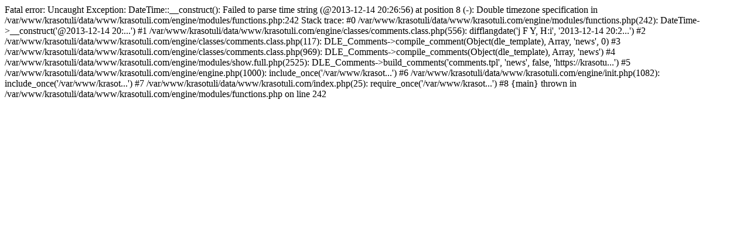

--- FILE ---
content_type: text/html; charset=UTF-8
request_url: https://krasotuli.com/12781-glina-dlya-pilinga.html
body_size: 355
content:

Fatal error: Uncaught Exception: DateTime::__construct(): Failed to parse time string (@2013-12-14 20:26:56) at position 8 (-): Double timezone specification in /var/www/krasotuli/data/www/krasotuli.com/engine/modules/functions.php:242
Stack trace:
#0 /var/www/krasotuli/data/www/krasotuli.com/engine/modules/functions.php(242): DateTime->__construct('@2013-12-14 20:...')
#1 /var/www/krasotuli/data/www/krasotuli.com/engine/classes/comments.class.php(556): difflangdate('j F Y, H:i', '2013-12-14 20:2...')
#2 /var/www/krasotuli/data/www/krasotuli.com/engine/classes/comments.class.php(117): DLE_Comments->compile_comment(Object(dle_template), Array, 'news', 0)
#3 /var/www/krasotuli/data/www/krasotuli.com/engine/classes/comments.class.php(969): DLE_Comments->compile_comments(Object(dle_template), Array, 'news')
#4 /var/www/krasotuli/data/www/krasotuli.com/engine/modules/show.full.php(2525): DLE_Comments->build_comments('comments.tpl', 'news', false, 'https://krasotu...')
#5 /var/www/krasotuli/data/www/krasotuli.com/engine/engine.php(1000): include_once('/var/www/krasot...')
#6 /var/www/krasotuli/data/www/krasotuli.com/engine/init.php(1082): include_once('/var/www/krasot...')
#7 /var/www/krasotuli/data/www/krasotuli.com/index.php(25): require_once('/var/www/krasot...')
#8 {main}
  thrown in /var/www/krasotuli/data/www/krasotuli.com/engine/modules/functions.php on line 242
